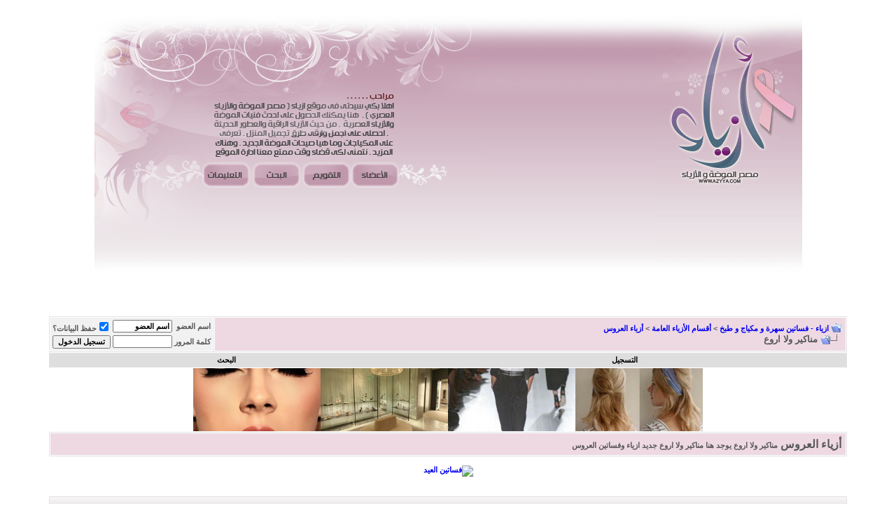

--- FILE ---
content_type: text/html; charset=windows-1256
request_url: https://fashion.azyya.com/523446.html
body_size: 7238
content:
<!DOCTYPE html PUBLIC "-//W3C//DTD XHTML 1.0 Transitional//EN" "https://www.w3.org/TR/xhtml1/DTD/xhtml1-transitional.dtd">
<!-- BEGIN TEMPLATE: SHOWTHREAD -->

<html xmlns="https://www.w3.org/1999/xhtml" dir="rtl" lang="ar">
<head>
        <!-- BEGIN TEMPLATE: headinclude -->
<meta http-equiv="Content-Type" content="text/html; charset=windows-1256" />
<meta name="generator" content="vBulletin 3.8.8" />

<meta name="keywords" content="مناكير,ولا,اروع, مناكير ولا اروع, موقع ازياء, منتدى ازياء, ازياء, صور ازياء, ازياء 2019, ازياء محجبات, ازياء سهرة, أزياء 2019, ازياء المحجبات, ازياء صيف, فساتين سهره" />
<meta name="description" content="مناكير ولا اروع اتمنى من كل اللي يعجبكم الموضوع وشكرا" />


<!-- CSS Stylesheet -->
<style type="text/css" id="vbulletin_css">
/**
* vBulletin 3.8.8 CSS
* Style: ':: الرئيسي OLD ::'; Style ID: 21
*/
@import url("clientscript/vbulletin_css/style-1fdedb94-00021.css");
</style>
<link rel="stylesheet" type="text/css" href="clientscript/vbulletin_important.css?v=388" />


<!-- / CSS Stylesheet -->

<script type="text/javascript" src="clientscript/yui/yahoo-dom-event/yahoo-dom-event.js?v=388"></script>
<script type="text/javascript" src="clientscript/yui/connection/connection-min.js?v=388"></script>
<script type="text/javascript">
<!--
var SESSIONURL = "s=060cb58498aa6112d12ba6fc37c7b162&";
var SECURITYTOKEN = "guest";
var IMGDIR_MISC = "nice/misc";
var vb_disable_ajax = parseInt("2", 10);
// -->
</script>
<script type="text/javascript" src="clientscript/vbulletin_global.js?v=388"></script>
<script type="text/javascript" src="clientscript/vbulletin_menu.js?v=388"></script>



<script async='async' src='https://www.googletagservices.com/tag/js/gpt.js'></script>
<script>
  var googletag = googletag || {};
  googletag.cmd = googletag.cmd || [];
</script>



<!-- END TEMPLATE: headinclude -->
        <title> مناكير ولا اروع</title>
        <script type="text/javascript" src="clientscript/vbulletin_post_loader.js?v=388"></script>
        <style type="text/css" id="vbulletin_showthread_css">
        <!--
        
        #links div { white-space: nowrap; }
        #links img { vertical-align: middle; }
        -->
        </style>
</head>
<body onload="">
<!-- BEGIN TEMPLATE: header -->
<div align="center">
<table style="width: 80%" cellpadding="0" cellspacing="0">
<tr>
  <td rowspan="2" style="background:url(nice/nice/header_02.gif);" width="100%">
        <img src="//fashion.azyya.com/Ads/azyyacancerlogo.gif" width="209" height="419" alt="ازياء, فساتين سهرة" /></td>
  <td rowspan="2">
        <img src="nice/nice/header_01.gif" width="555" height="221" alt="" /><br />
        <img src="nice/nice/header_04.gif" width="555" height="198" alt="" /></td>
</tr>





</table>                 </div>
<br/>




</div>





<!-- /logo -->

<!-- content table -->
<!-- BEGIN TEMPLATE: spacer_open -->
<!-- open content container -->

<div align="center">
	<div class="page" style="width:92%; text-align:right">
		<div style="padding:0px 10px 0px 10px" align="right">

<!-- END TEMPLATE: spacer_open -->



<!-- BEGIN TEMPLATE: ad_header_end -->

<!-- END TEMPLATE: ad_header_end -->



<div id='div-gpt-ad-1530443052453-3' style="text-align: center;">
<script>
googletag.cmd.push(function() { googletag.display('div-gpt-ad-1530443052453-3'); });
</script></div>
<!-- END TEMPLATE: header -->
<!-- BEGIN TEMPLATE: navbar -->
<br />
<!-- breadcrumb, login, pm info -->
<table class="tborder" cellpadding="6" cellspacing="1" border="0" width="100%" align="center">
<tr>
        <td class="alt1" width="100%">
                
                        <table cellpadding="0" cellspacing="0" border="0">
                        <tr valign="bottom">
                                <td><a href="#" onclick="history.back(1); return false;"><img src="nice/misc/navbits_start.gif" alt="العودة" border="0" /></a></td>
                                <td>&nbsp;</td>
                                <td width="100%"><span class="navbar"><a href="https://fashion.azyya.com/" accesskey="1">ازياء - فساتين سهرة و مكياج و طبخ</a></span> <!-- BEGIN TEMPLATE: navbar_link -->

	<span class="navbar">&gt; <a href="/1">أقسام الأزياء العامة</a></span>


<!-- END TEMPLATE: navbar_link --><!-- BEGIN TEMPLATE: navbar_link -->

	<span class="navbar">&gt; <a href="/5">أزياء العروس</a></span>


<!-- END TEMPLATE: navbar_link --></td>
                        </tr>
                        <tr>
                                <td class="navbar" style="font-size:10pt; padding-top:1px" colspan="3"><a href="/523446.html"><img class="inlineimg" src="nice/misc/navbits_finallink_rtl.gif" alt="مناكير ولا اروع" border="0" /></a> <strong><!-- BEGIN TEMPLATE: navbar_link -->

	 مناكير ولا اروع


<!-- END TEMPLATE: navbar_link --></strong></td>
                        </tr>
                        </table>
                
        </td>

        <td class="alt2" nowrap="nowrap" style="padding:0px">
                <!-- login form -->
                <form action="/login.php?do=login" method="post" onsubmit="md5hash(vb_login_password, vb_login_md5password, vb_login_md5password_utf, 0)">
                <script type="text/javascript" src="clientscript/vbulletin_md5.js?v=388"></script>
                <table cellpadding="0" cellspacing="3" border="0">
                <tr>
                        <td class="smallfont" style="white-space: nowrap;"><label for="navbar_username">اسم العضو</label></td>
                        <td><input type="text" class="bginput" style="font-size: 11px" name="vb_login_username" id="navbar_username" size="10" accesskey="u" tabindex="101" value="اسم العضو" onfocus="if (this.value == 'اسم العضو') this.value = '';" /></td>
                        <td class="smallfont" nowrap="nowrap"><label for="cb_cookieuser_navbar">
                        <input type="checkbox" name="cookieuser" value="1" tabindex="103" id="cb_cookieuser_navbar" accesskey="c" checked="checked" />حفظ البيانات؟</label></td>
                </tr>
                <tr>
                        <td class="smallfont"><label for="navbar_password">كلمة المرور</label></td>
                        <td><input type="password" class="bginput" style="font-size: 11px" name="vb_login_password" id="navbar_password" size="10" tabindex="102" /></td>
                        <td><input type="submit" class="button" value="تسجيل الدخول" tabindex="104" title="ادخل اسم العضو وكلمة المرور الخاصة بك في الحقول المجاورة لتسجيل الدخول, أو اضغط على رابط 'التسجيل' لإنشاء حساب خاص بك." accesskey="s" /></td>
                </tr>
                </table>
                <input type="hidden" name="s" value="060cb58498aa6112d12ba6fc37c7b162" />
                <input type="hidden" name="securitytoken" value="guest" />
                <input type="hidden" name="do" value="login" />
                <input type="hidden" name="vb_login_md5password" />
                <input type="hidden" name="vb_login_md5password_utf" />
                </form>
                <!-- / login form -->
        </td>

</tr>
</table>
<!-- / breadcrumb, login, pm info -->

<!-- nav buttons bar -->
<div class="tborder" style="padding:1px; border-top-width:0px">
        <table cellpadding="0" cellspacing="0" border="0" width="100%" align="center">
        <tr align="center">
                
                
                        <td class="vbmenu_control"><a href="/AZYYArregisterrAZYYA1.php" rel="nofollow">التسجيل</a></td>
                
                
                
                        
                                
                                
                                
                                <td id="navbar_search" class="vbmenu_control"><a href="/search.php" accesskey="4" rel="nofollow">البحث</a> </td>
                        
                        
                
                
                
                </tr>
        </table>
</div>
<!-- / nav buttons bar -->
<center>
<a rel="nofollow" href="https://azyya.com/?p=9786" target="_blank"><img alt="تسريحات 2013 ذيل الحصان موضة و ازياء" src="https://fashion.azyya.com/Ads/Maz1.png" style="width: 182px; height: 90px;" /></a><a rel="nofollow" href="https://azyya.com/?p=10016" target="_blank"><img alt="ازياء فكتوريا بيكهام 2013" src="https://fashion.azyya.com/Ads/Maz3.jpg" style="width: 182px; height: 90px;" /></a><a rel="nofollow" href="https://azyya.com/?p=9902" target="_blank"><img alt="متاجر ازياء فلانتينو في باريس" src="https://fashion.azyya.com/Ads/Maz4.jpg" style="width: 182px; height: 90px;" /></a><a rel="nofollow" href="https://azyya.com/?p=9900" target="_blank"><img alt="مكياج العين ماكياج دخاني makeup" src="https://fashion.azyya.com/Ads/Maz2.jpg" style="width: 182px; height: 90px;" /></a></center>

        <table class="tborder" cellpadding="6" cellspacing="1" border="0" width="100%" align="center">
        <tr>
                <td class="alt1" width="100%"><strong>أزياء العروس</strong> <span class="smallfont">مناكير ولا اروع
                يوجد هنا مناكير ولا اروع جديد ازياء وفساتين العروس</span></td>
        </tr>
        </table>
        <br />


<!-- NAVBAR POPUP MENUS -->

        
        <!-- header quick search form -->
        <div class="vbmenu_popup" id="navbar_search_menu" style="display:none" align="right">
                <table cellpadding="4" cellspacing="1" border="0">
                <tr>
                        <td class="thead">البحث في المنتدى</td>
                </tr>
                <tr>
                        <td class="vbmenu_option" title="nohilite">
                                <form action="/search.php?do=process" method="post">

                                        <input type="hidden" name="do" value="process" />
                                        <input type="hidden" name="quicksearch" value="1" />
                                        <input type="hidden" name="childforums" value="1" />
                                        <input type="hidden" name="exactname" value="1" />
                                        <input type="hidden" name="s" value="060cb58498aa6112d12ba6fc37c7b162" />
                                        <input type="hidden" name="securitytoken" value="guest" />
                                        <div><input type="text" class="bginput" name="query" size="25" tabindex="1001" /><input type="submit" class="button" value="إذهب" tabindex="1004" /></div>
                                        <div style="margin-top:6px">
                                                <label for="rb_nb_sp0"><input type="radio" name="showposts" value="0" id="rb_nb_sp0" tabindex="1002" checked="checked" />عرض المواضيع</label>
                                                &nbsp;
                                                <label for="rb_nb_sp1"><input type="radio" name="showposts" value="1" id="rb_nb_sp1" tabindex="1003" />عرض المشاركات</label>
                                        </div>
                                </form>
                        </td>
                </tr>
                
                <tr>
                        <td class="vbmenu_option"><a href="/search.php" accesskey="4" rel="nofollow">البحث المتقدم</a></td>
                </tr>
                
                </table>
        </div>
        <!-- / header quick search form -->
        

        
<!-- / NAVBAR POPUP MENUS -->

<!-- PAGENAV POPUP -->
        <div class="vbmenu_popup" id="pagenav_menu" style="display:none">
                <table cellpadding="4" cellspacing="1" border="0">
                <tr>
                        <td class="thead" nowrap="nowrap">الذهاب إلى الصفحة...</td>
                </tr>
                <tr>
                        <td class="vbmenu_option" title="nohilite">
                        <form action="/index.php" method="get" onsubmit="return this.gotopage()" id="pagenav_form">
                                <input type="text" class="bginput" id="pagenav_itxt" style="font-size:11px" size="4" />
                                <input type="button" class="button" id="pagenav_ibtn" value="إذهب" />
                        </form>
                        </td>
                </tr>
                </table>
        </div>
<!-- / PAGENAV POPUP -->

<!-- BEGIN TEMPLATE: ad_navbar_below -->

<!-- END TEMPLATE: ad_navbar_below --><div style="text-align:center;"><a rel="follow" href="https://bit.ly/2vxAATp" target="_blank">
<img alt="فساتين العيد" src="https://shop.azyya.com/media/easybanner/file_1.png" title="فساتين العيد"></a></div><br style="clear:both;" />
<!-- END TEMPLATE: navbar -->

<!-- hikm4.com -->
<center><span  class='st_twitter_vcount' displayText='Tweet'></span>
<span  class='st_facebook_vcount' displayText='Facebook'></span>
<span  class='st_plusone_vcount' ></span>
<script type="text/javascript">var switchTo5x=true;</script><script type="text/javascript" src="https://w.sharethis.com/button/buttons.js"></script><script type="text/javascript">stLight.options({publisher:'d1e213d5-6ad3-4110-b15d-8398f23272dc'});</script></center>
<!-- / hikm4.com -->
<br />





<a name="poststop" id="poststop"></a>

<!-- controls above postbits -->
<table cellpadding="0" cellspacing="0" border="0" width="100%" style="margin-bottom:3px">
<tr valign="bottom">
        
                <td class="smallfont"><a href="/newreply.php?do=newreply&amp;noquote=1&amp;p=5281295" rel="nofollow">
                
                </a></td>
        
        
</tr>
</table>
<!-- / controls above postbits -->

<!-- toolbar -->
<table class="tborder" cellpadding="6" cellspacing="1" border="0" width="100%" align="center" style="border-bottom-width:0px">
<tr>
        <td class="tcat" width="100%">
                <div class="smallfont">
                
                &nbsp;
                </div>
        </td>
        
        
        
        

        

</tr>
</table>

<!-- / toolbar -->



<!-- end content table -->
<!-- BEGIN TEMPLATE: spacer_close -->

		</div>
	</div>
</div>

<!-- / close content container -->
<!-- END TEMPLATE: spacer_close -->
<!-- / end content table -->





<div id="posts"><!-- BEGIN TEMPLATE: postbit_wrapper -->
<!-- post #5281295 -->

	<!-- BEGIN TEMPLATE: spacer_open -->
<!-- open content container -->

<div align="center">
	<div class="page" style="width:92%; text-align:right">
		<div style="padding:0px 10px 0px 10px" align="right">

<!-- END TEMPLATE: spacer_open -->
	<div id="edit5281295" style="padding:0px 0px 6px 0px">
	


<!-- BEGIN TEMPLATE: postbit_legacy -->


<table id="post5281295" class="tborder" cellpadding="6" cellspacing="0" border="0" width="100%" align="center">
        <tr>
        
                <td class="thead" style="font-weight:normal; border: 1px solid #E2E2E2;; border-right: 0px" >
					  <!-- status icon and date -->
                        <a name="post5281295"><img class="inlineimg" src="nice/statusicon/post_old.gif" alt="قديم" border="0" /></a>


<!-- / conditional_datetime_display-->


                        
                        <!-- / status icon and date -->
                </td>
                <td class="thead" style="font-weight:normal; border: 1px solid #E2E2E2;; border-left: 0px" align="left">
                        &nbsp;
                        #<strong>1</strong></a>
                        
                </td>
        
</tr>

<tr valign="top">
        <td class="alt2" width="175" style="border: 1px solid #E2E2E2;; border-top: 0px; border-bottom: 0px">
<div id="postmenu_5281295">
                                
<p align="center">
<font face="Taxoma" size="4">
<font color="#6699FF"><b>  سنيوريتا اميرة</b></font>  </a>
                                
                                <script type="text/javascript"> vbmenu_register("postmenu_5281295", true); </script></font>
                                
                                </p>
                        </div>

                        <div class="smallfont">
                                <p align="center">:: كاتبة جديدة ::</p></div>
                        
                        <p align="center"></p>
                
                      
                                <div class="smallfont">
                                <fieldset><legend>
الملف الشخصي</a></legend>

<table width="177" border="0" cellspacing="0">
   <tr class="alt1">
    <td align="right" width="100"><span class="smallfont">رقم العضوية:</span></td>
    <td align="right" width="73"><font color="#0099FF"><span class="smallfont">
        249161</span></font></td>
  </tr>

        <tr class="alt2">
    <td align="right"><span class="smallfont">تاريخ التسجيـل:</span></td>
    <td align="right"><font color="#0099FF"><span class="smallfont">
        Aug 2017</span></font></td>
          </tr>

   <tr class="alt2">
    <td align="right"><span class="smallfont">مجموع المشاركات:</span></td>
    <td align="right"><span class="smallfont"><font color="#0099FF">30&nbsp;</font></span></td>
          </tr>

   <tr class="alt2">
    <td align="right"><span class="smallfont">رصيد النقاط :
    <td align="right"><span class="smallfont"><font color="#0099FF">0</font></span></td>
          </tr>

          
          </table>
</fieldset>                                        
                                <div>    </div>


<center>
</center>


 
                       </div>


        </td>
        
        <td class="alt1" id="td_post_5281295" style="border-right: 1px solid #E2E2E2;">
        
                
                
                        <!-- icon and title -->
                        <div class="smallfont">
                                <p align="center">
                                <img class="inlineimg" src="images/icons/20610365822021322307.gif" alt="فراشة تطير" border="0" />
                                <strong>مناكير ولا اروع</strong>
                        </p></div>
                        <hr size="1" style="color:#E2E2E2;" />
                        <!-- / icon and title -->
                

                <!-- message -->
<center><b><font color="darkred" size="4">مناكير ولا اروع</font></b></center><br />
<p align="left">

<div id='div-gpt-ad-1361274212657-2'>
<script type='text/javascript'>
googletag.display('div-gpt-ad-1361274212657-2');
</script>
</div>
</p>
                <div id="post_message_5281295" align="center">
                        <b><font face="Simplified Arabic" size="5"><img src="https://www.arabiaweddings.com/sites/default/files/styles/max980/public/albums/2013/06/04/patterned_french_manicure.jpg?itok=82hQhFHV" border="0" alt=" اتمنى من كل اللي يعجبكم الموضوع وشكرا مناكير ولا" title=" اتمنى من كل اللي يعجبكم الموضوع وشكرا مناكير ولا"  ><br />
<img src="https://encrypted-tbn0.gstatic.com/images?q=tbn:ANd9GcRdqqTZS8-D7vRUgAq186az643Cj0tSPMa6d2ibFdA5TUsmuD6p" border="0" alt="اروع " title="اروع "  ><br />
<img src="https://img.loquenosabias.com/actualidad/2011/07/12/unas-para-novias-2010-20112.jpg" border="0" alt="" /><br />
<img src="https://encrypted-tbn0.gstatic.com/images?q=tbn:ANd9GcRRAFbCW41IvPu4VShq_E40nggWGPzjMMdG1B2cYAg8Wc9PWASU" border="0" alt="" /><br />
<img src="https://1.bp.blog/-gWfkywLdDHs/UulNxjf32II/AAAAAAAAKBI/_VvbkRE9_no/s1600/1601183_1027168560660915_1705284857_n.jpg" border="0" alt="" /><br />
<img src="https://encrypted-tbn0.gstatic.com/images?q=tbn:ANd9GcThXdc_khgBm9tcCfCVeoMAMCFOS-_-fR7jYoF8DL-XuZdHypVo" border="0" alt="" /><br />
اتمنى من كل اللي يعجبكم الموضوع<br />
وشكرا<img src="images/smilies/smiles/e020.png" border="0" alt="" title="E020" class="iimg" /></font></b></div>
                <!-- / message -->




<br />
                

                
                
                

                

        </td>
</tr>
<tr>
        <td class="alt2" style="border: 1px solid #E2E2E2;; border-top: 0px">

                
                
                
                
                &nbsp;
        </td>
        
        <td class="alt1" align="left" style="border: 1px solid #E2E2E2;; border-left: 0px; border-top: 0px">
        
                <!-- controls -->
                
                
                
                
                
                
                
                
                        
                
                
                <!-- / controls -->
        </td>
</tr>
</table>



<!-- END TEMPLATE: postbit_legacy -->


	</div>
	<!-- BEGIN TEMPLATE: spacer_close -->

		</div>
	</div>
</div>

<!-- / close content container -->
<!-- END TEMPLATE: spacer_close -->

<!-- / post #5281295 -->
<!-- END TEMPLATE: postbit_wrapper --><!-- BEGIN TEMPLATE: ad_showthread_firstpost -->

<!-- END TEMPLATE: ad_showthread_firstpost --><div id="lastpost"></div></div>

<!-- start content table -->
<!-- BEGIN TEMPLATE: spacer_open -->
<!-- open content container -->

<div align="center">
	<div class="page" style="width:92%; text-align:right">
		<div style="padding:0px 10px 0px 10px" align="right">

<!-- END TEMPLATE: spacer_open -->
<!-- / start content table -->


<!-- controls below postbits -->
<table cellpadding="0" cellspacing="0" border="0" width="100%" style="margin-top:-3px">
<tr valign="top">
        
                <td class="smallfont"><a href="/newreply.php?do=newreply&amp;noquote=1&amp;p=5281295" rel="nofollow">
                
                </a></td>
        
        
</tr>
</table>
<!-- / controls below postbits -->







<!-- BEGIN TEMPLATE: ad_showthread_beforeqr -->

<!-- END TEMPLATE: ad_showthread_beforeqr -->


<!-- lightbox scripts -->
        <script type="text/javascript" src="clientscript/vbulletin_lightbox.js?v=388"></script>
        <script type="text/javascript">
        <!--
        vBulletin.register_control("vB_Lightbox_Container", "posts", 1);
        //-->
        </script>
<!-- / lightbox scripts -->










<!-- next / previous links -->
        <br />
        <div class="smallfont" align="center">
                <strong>&laquo;</strong>
                        <a href="/523443.html" >صور مناكير</a>
                        |
                        <a href="/523468.html" >تسريحات شعر شوغيهم مارح تندمي</a>

                <strong>&raquo;</strong>
        </div>
<!-- / next / previous links -->





<!-- popup menu contents -->
<br />

<!-- thread tools menu -->
<div class="vbmenu_popup" id="threadtools_menu" style="display:none">
<form action="/postings.php?t=523446&amp;pollid=" method="post" name="threadadminform">
        <table cellpadding="4" cellspacing="1" border="0">
        <tr>
                <td class="thead">أدوات الموضوع<a name="goto_threadtools"></a></td>
        </tr>
        <tr>
                <td class="vbmenu_option"><img class="inlineimg" src="nice/buttons/printer.gif" alt="مشاهدة صفحة طباعة الموضوع" /> <a href="/printthread.php?t=523446" accesskey="3" rel="nofollow">مشاهدة صفحة طباعة الموضوع</a></td>
        </tr>
        <tr>
                <td class="vbmenu_option"><img class="inlineimg" src="nice/buttons/sendtofriend.gif" alt="أرسل هذا الموضوع إلى صديق" /> <a href="/sendmessage.php?do=sendtofriend&amp;t=523446" rel="nofollow">أرسل هذا الموضوع إلى صديق</a></td>
        </tr>
        
        
        
        </table>

</form>
</div>
<!-- / thread tools menu -->

<!-- **************************************************** -->



<!-- **************************************************** -->



<!-- / popup menu contents -->


<br />

<div id="tags">




<!-- BEGIN TEMPLATE: footer -->
<!-- BEGIN TEMPLATE: ad_footer_start -->

<!-- END TEMPLATE: ad_footer_start -->

<br />
<div class="smallfont" align="center">الساعة الآن توقيت السعودية الرياض و الدمام و القصيم و جدة <span class="time">01:29 AM</span>.</div>
<br />

<!-- BEGIN TEMPLATE: spacer_close -->

		</div>
	</div>
</div>

<!-- / close content container -->
<!-- END TEMPLATE: spacer_close -->
<!-- /content area table -->
<div id='div-gpt-ad-1530443052453-4' style="text-align: center;">
<script>
googletag.cmd.push(function() { googletag.display('div-gpt-ad-1530443052453-4'); });
</script>
</div>


<form action="/index.php" method="get" style="clear:right">

<table cellpadding="6" cellspacing="0" border="0" width="92%" class="page" align="center">
<tr>
	
		<td class="tfoot">
			<select name="styleid" onchange="switch_id(this, 'style')">
				<optgroup label="اختيار التصميم السريع">
					<!-- BEGIN TEMPLATE: option -->
<option value="21" class="" selected="selected">-- :: الرئيسي OLD ::</option>

<!-- END TEMPLATE: option --><!-- BEGIN TEMPLATE: option -->
<option value="24" class="" >-- Mobile</option>

<!-- END TEMPLATE: option -->
				</optgroup>
			</select>
		</td>
	
	
	<td class="tfoot" align="left" width="100%">
		<div class="smallfont">
			<strong>
				<a href="/sendmessage.php" rel="nofollow" accesskey="9">الاتصال بنا</a> -
				<a href="https://fashion.azyya.com">ازياء - فساتين سهرة و مكياج و طبخ</a> -
				
				
				<a href="sitemap/">الأرشيف</a> -
				
				
				

<a href="https://fashion.azyya.com/page.php?do=privacypolicy" >سياسة الخصوصية</a> -
<a href="https://fashion.azyya.com/page.php?do=termsandconditions" >شروط الاستخدام</a> -
				<a href="#top" onclick="self.scrollTo(0, 0); return false;">الأعلى</a>
			</strong>
		</div>
	</td>
</tr>
</table>

<br />
<table style="width: 100px" cellspacing="0" cellpadding="0" align="center">
        <tr>
                <td>
                <div class="div1-diff" style="width: 160px">
                        <ul class="ul-s">
                                <li><a href="//fashion.azyya.com/2">فساتين
                                سهره</a></li>
                                <li><a href="//fashion.azyya.com/8">ازياء
                                محجبات</a></li>
                                <li><a href="//fashion.azyya.com/5">
                                عروس</a></li>
                                <li><a href="//fashion.azyya.com/7">ازياء
                                للبيت</a></li>
                                <li><a href="//fashion.azyya.com/12">احذيه</a></li>
                        </ul>
                </div>
                </td>
                <td>
                <div class="div2-diff" style="width: 160px">
                        <ul class="ul-s">
                                <li><a href="//fashion.azyya.com/13">مجوهرات</a></li>
                                <li><a href="//fashion.azyya.com/14">عطور</a></li>
                                <li><a href="//fashion.azyya.com/25">طبخات</a></li>
                                <li><a href="//fashion.azyya.com/28">اثاث</a></li>
                                <li><a href="//fashion.azyya.com/29">العناية
                                بالبشره والشعر</a></li>
                        </ul>
                </div>
                </td>
                <td>
                <div class="div3-diff" style="width: 160px">
                        <ul class="ul-s">
                                <li><a href="//fashion.azyya.com/45">صور</a></li>
                                <li><a href="//fashion.azyya.com/34">مكياج</a></li>
                                <li><a href="//fashion.azyya.com/38">حلويات</a></li>
                                <li><a href="//fashion.azyya.com/26">معجنات</a></li>
                                <li><a href="//fashion.azyya.com/86">اشغال يدوية</a></li>
                        </ul>
                </div>
                </td>
                <td>
                <div class="div4-diff" style="width: 234px">
                        <ul class="ul-s">
                                <li><a href="//fashion.azyya.com/45">تصميم</a></li>
                                <li><a href="//fashion.azyya.com/39">العلاقة الزوجية</a></li>
                                <li><a href="//fashion.azyya.com/24">طبخ</a></li>
                                <li><a href="//fashion.azyya.com/71">ازياء الاطفال</a></li>
                                <li><a href="//fashion.azyya.com/archive/index.php">Sitemap
                                - منتديات أزياء</a></li>
                        </ul>
                </div>
                </td>
        </tr>
</table>&nbsp;
<div align="center">
	<div class="smallfont" align="center">
	<!-- Do not remove this copyright notice -->
	Powered by vBulletin&reg; Copyright &copy;2000 - 2026,
	<!-- Do not remove this copyright notice -->
	</div>

	<div class="smallfont" align="center">
	<!-- Do not remove cronimage or your scheduled tasks will cease to function -->
	
	<!-- Do not remove cronimage or your scheduled tasks will cease to function -->

	vBulletin Optimisation provided by 
		<a rel="nofollow" href="https://www.dragonbyte-tech.com/vbecommerce.php?productid=1&amp;do=product&amp;utm_source=fashion.azyya.com&amp;utm_campaign=Footer%2BLinks&amp;utm_medium=vB%2BOptimise&amp;utm_content= (Pro)" target="_blank">vB Optimise (Pro)</a> - 
		<a rel="nofollow" href="https://www.dragonbyte-tech.com/?utm_source=fashion.azyya.com&amp;utm_campaign=Footer%2BLinks&amp;utm_medium=vB%2BOptimise&amp;utm_content= (Pro)" target="_blank">vBulletin Mods &amp; Addons</a> Copyright &copy; 2026 DragonByte Technologies Ltd.
	</div>
</div>

</form>

<!-- BEGIN TEMPLATE: ad_footer_end -->

<!-- END TEMPLATE: ad_footer_end -->


<script type="text/javascript">
<!--
	// Main vBulletin Javascript Initialization
	vBulletin_init();
//-->
</script>
<!-- END TEMPLATE: footer -->

<!-- temp -->
<div style="display:none">
        <!-- thread rate -->
        
                
        
        <!-- / thread rate -->
</div>
<script type="text/javascript" src="https://apis.google.com/js/plusone.js">
  {lang: 'ar'}
</script>
<br /><div style="z-index:3" class="smallfont" align="center">Search Engine Optimization by <a rel="nofollow" href="https://fashion.azyya.com/">vBSEO</a> 3.6.0</div>
<script defer src="https://static.cloudflareinsights.com/beacon.min.js/vcd15cbe7772f49c399c6a5babf22c1241717689176015" integrity="sha512-ZpsOmlRQV6y907TI0dKBHq9Md29nnaEIPlkf84rnaERnq6zvWvPUqr2ft8M1aS28oN72PdrCzSjY4U6VaAw1EQ==" data-cf-beacon='{"version":"2024.11.0","token":"719e9447cde94b9386751f5d2fe87ab5","r":1,"server_timing":{"name":{"cfCacheStatus":true,"cfEdge":true,"cfExtPri":true,"cfL4":true,"cfOrigin":true,"cfSpeedBrain":true},"location_startswith":null}}' crossorigin="anonymous"></script>
</body>
</html>
<!-- END TEMPLATE: SHOWTHREAD -->